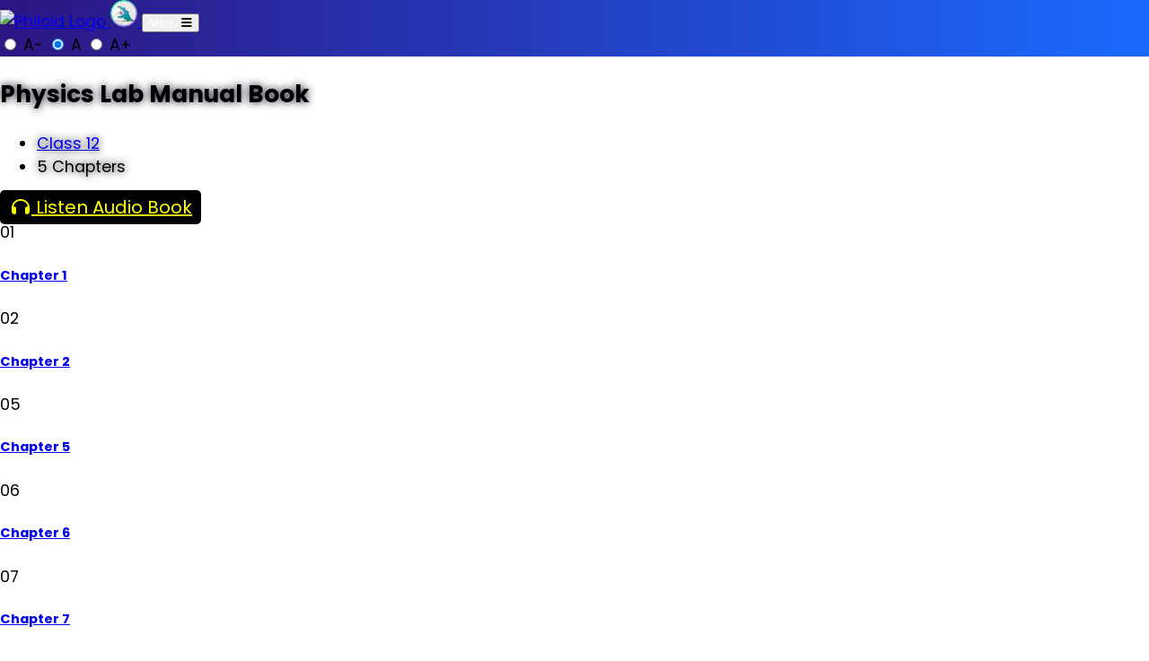

--- FILE ---
content_type: text/html; charset=UTF-8
request_url: https://philoid.com/epub/ncert/12/271
body_size: 6189
content:
<!DOCTYPE html><html lang="en"><head><title>Physics Lab Manual / Class 12 - NCERT Book</title><meta name="description" content="Read Chapters: Chapter 1, Chapter 2, Chapter 5, Chapter 6, Chapter 7, "><meta name="keywords" content="Chapter 1, Chapter 2, Chapter 5, Chapter 6, Chapter 7, "><meta property="og:locale" content="en_IN"><meta property="og:title" content="Physics Lab Manual / Class 12 - NCERT Book"><meta property="og:type" content="article"><meta property="og:url" content="https://philoid.com/epub/ncert/12/271"><meta property="og:image" content="https://static.philoid.co/philoid-com/assets/images/cc-optimised/lelm3cc.jpg"><meta property="og:description" content="Read Chapters: Chapter 1, Chapter 2, Chapter 5, Chapter 6, Chapter 7, "><meta property="og:keywords" content="Chapter 1, Chapter 2, Chapter 5, Chapter 6, Chapter 7, "><meta property="og:site_name" content="Philoid" /><meta property="og:image:type" content="image/png" /><meta property="og:image:width" content="300" /><meta property="og:image:height" content="300" /><link rel="canonical" href="https://philoid.com/ncert/book/lelm3" /><meta charset="UTF-8">
<link rel="preconnect" href="https://static.philoid.co">
<link rel="preconnect" href="https://cdn.jsdelivr.net">
<meta name="viewport" content="width=device-width, initial-scale=1, shrink-to-fit=no">
<link rel="stylesheet" href="https://static.philoid.co/blog-theme/assets/css/style.css">
<link id="style-switch" rel="stylesheet" type="text/css">
<style>
header{background-image:linear-gradient(90deg,#2d1582 0%,#1a6aff 100%);background-repeat:repeat-x;box-shadow:none;}
.nav-link:hover,.nav-link:focus{color:#f7c32e}
.navbar-dark .navbar-nav .nav-link:hover, .navbar-dark .navbar-nav .nav-link:focus {color: #f7c32e!important;}
.navbar-dark .navbar-nav .nav-link:hover, .navbar-dark .navbar-nav .nav-link:focus {color: #f7c32e!important;}
.navbar-nav .nav-link {line-height:60px;}
.navbar-nav .nav-link {font-weight:600}
.dropdown-item{font-weight:500}
ol, ul{margin-left:1px}
p{line-height: 30px;}
main{text-align: justify;}
.oi, .oi>iframe, .adsbygoogle, iframe[data-google-container-id]{filter:invert(0);}
</style>
<script>if(localStorage.getItem('data-theme') === 'dark'){document.getElementById("style-switch").setAttribute('href', 'https://static.philoid.co/blog-theme/assets/css/style-dark.css');}
/*if (navigator.serviceWorker) {
  navigator.serviceWorker.register('/sw.js?1', {scope: '.'}).then(function(registration) {
    console.log('ServiceWorker registration successful with scope:',  registration.scope);
  }).catch(function(error) {
    console.log('ServiceWorker registration failed:', errror);
  });
}*/
</script>
<meta name="mobile-web-app-capable" content="yes">
<meta name="apple-mobile-web-app-capable" content="yes">
<link rel="preload" href="https://fonts.googleapis.com/css2?family=Poppins:ital,wght@0,300;0,400;0,500;0,600;0,700;1,400;1,500;1,600&display=swap" as="style" onload="this.onload=null;this.rel='stylesheet';" >
<link rel="preload" href="https://cdn.jsdelivr.net/npm/@fortawesome/fontawesome-free@6.2.1/css/all.min.css" integrity="sha256-Z1K5uhUaJXA7Ll0XrZ/0JhX4lAtZFpT6jkKrEDT0drU=" crossorigin="anonymous" as="style" onload="this.onload=null;this.rel='stylesheet';">
<style>
:root{--bs-body-font-size: 1.1rem;}
html, body{padding:0;margin:0}
body{font-size:1.1rem;font-family:Poppins,sans-serif;padding:0;margin:0;}@font-face {font-display:swap;}
.article-body{word-wrap:break-word;}
</style>
<link rel="icon" type="image/png" sizes="16x16" href="https://static.philoid.co/philoid-com/assets/images/favicon/favicon-16x16.png" >
<link rel="icon" type="image/png" sizes="32x32" href="https://static.philoid.co/philoid-com/assets/images/favicon/favicon-32x32.png" >
<link rel="icon" type="image/png" sizes="96x96" href="https://static.philoid.co/philoid-com/assets/images/favicon/favicon-96x96.png" >
<link rel="apple-touch-icon-precomposed" sizes="180x180" href="https://static.philoid.co/philoid-com/assets/images/favicon/apple-icon-180x180.png" >
<link rel="icon" type="image/png" sizes="192x192"  href="https://static.philoid.co/philoid-com/assets/images/favicon/android-icon-192x192.png" >
<meta name="msapplication-TileColor" content="#61626d" >
<meta name="msapplication-TileImage" content="https://static.philoid.co/philoid-com/assets/images/favicon/ms-icon-144x144.png" >
<link rel="manifest" href="/manifest.json" >
<meta name="theme-color" content="#0d1b48" >
<script async src="https://pagead2.googlesyndication.com/pagead/js/adsbygoogle.js?client=ca-pub-1931540016562082"></script>
<link rel="stylesheet" type="text/css" href="https://cdn.jsdelivr.net/npm/tiny-slider@2.9.4/dist/tiny-slider.min.css">
<script type="application/ld+json">
    {
      "@context": "https://schema.org",
      "@graph": [
        {
          "@type": "Organization",
          "@id": "https://philoid.com/#organization",
          "name": "PHILOID",
          "url": "https://philoid.com",
          "sameAs": [
            "https://www.facebook.com/philoid.co",
            "https://www.instagram.com/philoid",
            "https://www.youtube.com/@philoid",
            "https://in.pinterest.com/philoid/",
            "https://twitter.com/philoid",
            "https://t.me/philoid",
            "https://m.me/philoid.co",
            "https://www.linkedin.com/company/philoid/"
          ],
          "logo": {
            "@type": "ImageObject",
            "@id": "https://philoid.com/#logo",
            "inLanguage": "en-US",
            "url": "https://philoid.com/assets/philogo.png",
            "contentUrl": "https://philoid.com/assets/philogo.png",
            "width": 512,
            "height": 512,
            "caption": "PHILOID"
          },
          "image": {
            "@id": "https://philoid.com/#logo"
          }
        },
        {
          "@type": "WebSite",
          "@id": "https://philoid.com/#website",
          "url": "https://philoid.com",
          "name": "PHILOID",
          "description": "Philoid is building an artificial intelligence and machine learning enabled platform to transform the contemporary teaching - learning experience.",
          "publisher": {
            "@id": "https://philoid.com/#organization"
          },
          "potentialAction": [
            {
              "@type": "SearchAction",
              "target": {
                "@type": "EntryPoint",
                "urlTemplate": "https://philoid.com/search?q={search_term_string}"
              },
              "query-input": "required name=search_term_string"
            }
          ],
          "inLanguage": "en-US"
        },
        {
          "@type": "ImageObject",
          "@id": "https://philoid.com/epub/ncert/12/271#primaryimage",
          "inLanguage": "en-US",
          "url": "https://static.philoid.co/philoid-com/assets/images/cc-optimised/lelm3cc.jpg",
          "contentUrl": "https://static.philoid.co/philoid-com/assets/images/cc-optimised/lelm3cc.jpg",
          "width": 294,
          "height": 420,
          "caption": "Read Chapters: Chapter 1, Chapter 2, Chapter 5, Chapter 6, Chapter 7, "
        },
        {
          "@type": "WebPage",
          "@id": "https://philoid.com/epub/ncert/12/271#webpage",
          "url": "https://philoid.com/epub/ncert/12/271",
          "name": "Read Chapters: Chapter 1, Chapter 2, Chapter 5, Chapter 6, Chapter 7, ",
          "isPartOf": {
            "@id": "https://philoid.com/#website"
          },
          "primaryImageOfPage": {
            "@id": "https://philoid.com/epub/ncert/12/271#primaryimage"
          },
          "datePublished": "2021-02-02 00:00:00",
          "dateModified": "2021-02-02 00:00:00",
          "description": "Read Chapters: Chapter 1, Chapter 2, Chapter 5, Chapter 6, Chapter 7, ",
          "breadcrumb": {
            "@id": "https://philoid.com/epub/ncert/12/271#breadcrumb"
          },
          "inLanguage": "en-US",
          "potentialAction": [
            {
              "@type": "ReadAction",
              "target": [
                "https://philoid.com/epub/ncert/12/271"
              ]
            }
          ]
        },
        {
          "@type": "BreadcrumbList",
          "@id": "https://philoid.com/epub/ncert/12/271#breadcrumb",
          "itemListElement": [
            {"@type": "ListItem","position": 1,"item": "https://philoid.com/ncert/class/12", "name": "Class 12"}, {"@type": "ListItem","position": 2,"item": "https://philoid.com/epub/ncert/12/271","name": "Physics Lab Manual", "image": "https://static.philoid.co/philoid-com/assets/images/cc-optimised/lelm3cc.jpg"}
          ]
        },
        {
          "@type": "Article",
          "@id": "https://philoid.com/epub/ncert/12/271#article",
          "isPartOf": {
            "@id": "https://philoid.com/epub/ncert/12/271#webpage"
          },
          "author": {
            "@id": "https://philoid.com/ncert#schema-person-ncert"
          },
          "headline": "Physics Lab Manual / Class 12 - NCERT Book",
          "datePublished": "2021-02-02 00:00:00",
          "dateModified": "2021-02-02 00:00:00",
          "mainEntityOfPage": {
            "@id": "https://philoid.com/epub/ncert/12/271#webpage"
          },
          "publisher": {
            "@id": "https://philoid.com/#organization"
          },
          "image": {
            "@id": "https://static.philoid.co/philoid-com/assets/images/cc-optimised/lelm3cc.jpg#primaryimage"
          },
          "thumbnailUrl": "https://static.philoid.co/philoid-com/assets/images/cc-optimised/lelm3cc.jpg",
          "articleSection": [
            "NCERT Book"
          ],
          "inLanguage": "en-US"
        },
        {
          "@type": "Person",
          "@id": "https://philoid.com/ncert#schema-person-ncert",
          "name": "NCERT",
          "image": {
            "@type": "ImageObject",
            "@id": "https://philoid.com/#personlogo",
            "inLanguage": "en-US",
            "url": "https://play-lh.googleusercontent.com/Ko1gHoNh858dbIWxPmaKruzshKhMW6X3qz3gBiKwgz7njeba3b37AhUMWcwSv4kdW4E=w480-h960-rw",
            "contentUrl": "https://play-lh.googleusercontent.com/Ko1gHoNh858dbIWxPmaKruzshKhMW6X3qz3gBiKwgz7njeba3b37AhUMWcwSv4kdW4E=w480-h960-rw",
            "caption": "NCERT"
          },
          "url": "https://philoid.com/ncert"
        }
      ]
    }
    </script></head><body class="d_body"><!-- Nav Start -->
	<header class="navbar-dark navbar-sticky header-static">
		<nav class="navbar navbar-expand-lg">
			<div class="container">
				<a class="navbar-brand" style="padding:0;margin:0" href="https://philoid.com">
					<img src="https://static.philoid.co/philoid-com/assets/images/icons/logo-hd.png" alt="Philoid Logo" class="d-none d-md-block" style="width:100px;filter:none">
	      	<img src="/assets/philogo.webp" alt="Philoid Icon" class="d-sm-none" style="width:30px;height:30px;filter:none">
				</a>
				<button class="navbar-toggler" type="button" data-bs-toggle="collapse" data-bs-target="#navbarCollapse" aria-controls="navbarCollapse" aria-expanded="false" aria-label="Toggle navigation">
					<span class="h6 d-none d-sm-inline-block" style="color:#fff">Menu</span>
					<span class="navbar-toggler-icon" style="height:unset;background:unset"><i class="fas fa-bars"></i></span>
				</button>
				<div class="collapse navbar-collapse" id="navbarCollapse">
				</div>

				<div class="nav ms-sm-3 flex-nowrap align-items-center">
					<div class="nav-item">
						<div class="modeswitch" id="darkModeSwitch">
							<div class="switch"></div>
						</div>
					</div>
					<div class="nav-item d-md-block">
						<div class="btn-group mx-2" role="group" aria-label="font size changer">
							<input type="radio" class="btn-check" name="fntradio" id="font-sm">
							<label class="btn btn-xs btn-outline-warning mb-0" for="font-sm">A-</label>
							<input type="radio" class="btn-check" name="fntradio" id="font-default" checked>
							<label class="btn btn-xs btn-outline-warning mb-0" for="font-default">A</label>
							<input type="radio" class="btn-check" name="fntradio" id="font-lg">
							<label class="btn btn-xs btn-outline-warning mb-0" for="font-lg">A+</label>
							<script>let idFZ = localStorage.getItem("data-font");
							      const selectedRadio = document.querySelector(`input[type=radio][name="fntradio"][id="${idFZ}"]`);
							      if (selectedRadio) {
							        selectedRadio.setAttribute("checked", true);
							        const fdoc = document.documentElement;
							        if(idFZ == "font-sm") {
							          fdoc.classList.remove("font-lg");
							          fdoc.classList.add("font-sm");
							        } else if(idFZ == "font-default") {
							          fdoc.classList.remove("font-sm", "font-lg");
							        } else if(idFZ == "font-lg") {
							          fdoc.classList.remove("font-sm");
							          fdoc.classList.add("font-lg");
							        }
							      }
							</script>
						</div>
					</div>
				</div>
			</div>
		</nav>
	</header>
	<!-- Nav Ends -->
<main><section class="pt-2">
              	<div class="container">
              		<div class="row">
                    <div class="col-12">
                      <div class="card bg-dark-overlay-5 overflow-hidden card-bg-scale h-400 text-center mt-3" loading="lazy" style="background-image:url(https://static.philoid.co/philoid-com/assets/images/cc-optimised/lelm3cc.jpg); background-position: center left; background-size: cover;">
                        <!-- Card Image overlay -->
                        <div class="card-img-overlay d-flex align-items-center p-3 p-sm-4">
                          <div class="w-100 my-auto" style="text-shadow: 0 0 10px #08011a;">
                            <!-- Card category --><!-- Card title -->
                            <h2 class="text-white display-5">Physics Lab Manual Book</h2>
                            <!-- Card info -->
                            <ul class="nav nav-divider text-white-force align-items-center justify-content-center"><li class="nav-item"><a href="https://philoid.com/epub/ncert/12">Class 12</a></li>
                              <li class="nav-item">5 Chapters</li></ul>
                            <div class="mt-3"><a style="background:#000;border-radius:5px;color:yellow;font-size:20px;padding:5px 10px;" href="https://ncertbooks.app"><i class="fas fa-headphones fa-fw"></i> Listen Audio Book</a></div>
                          </div>
                        </div>
                      </div>
                    </div>
                  </div>
              	</div>
              </section><section class="pt-2"><div class="container"><div class="row"><div class="col">

              <div class="d-flex position-relative mb-3">
               <span class="me-3 mt-n1 fa-fw fw-bold fs-3 opacity-5">01</span>
               <h5><a href="https://philoid.com/epub/ncert/12/271/lelm301" class="stretched-link text-reset btn-link">Chapter 1</a></h5>
             </div><div class="d-flex position-relative mb-3">
               <span class="me-3 mt-n1 fa-fw fw-bold fs-3 opacity-5">02</span>
               <h5><a href="https://philoid.com/epub/ncert/12/271/lelm302" class="stretched-link text-reset btn-link">Chapter 2</a></h5>
             </div><div class="d-flex position-relative mb-3">
               <span class="me-3 mt-n1 fa-fw fw-bold fs-3 opacity-5">05</span>
               <h5><a href="https://philoid.com/epub/ncert/12/271/lelm305" class="stretched-link text-reset btn-link">Chapter 5</a></h5>
             </div><div class="d-flex position-relative mb-3">
               <span class="me-3 mt-n1 fa-fw fw-bold fs-3 opacity-5">06</span>
               <h5><a href="https://philoid.com/epub/ncert/12/271/lelm306" class="stretched-link text-reset btn-link">Chapter 6</a></h5>
             </div><div class="d-flex position-relative mb-3">
               <span class="me-3 mt-n1 fa-fw fw-bold fs-3 opacity-5">07</span>
               <h5><a href="https://philoid.com/epub/ncert/12/271/lelm307" class="stretched-link text-reset btn-link">Chapter 7</a></h5>
             </div>

                <div class="col-12 text-center mt-5"></div><!-- space-filling -->
                                <ins class="adsbygoogle"
                                     style="display:block;margin-top:20px"
                                     data-ad-client="ca-pub-1931540016562082"
                                     data-ad-slot="2674656459"
                                     data-ad-format="auto"
                                     data-full-width-responsive="true"></ins>
                                    <script>
                                         (adsbygoogle = window.adsbygoogle || []).push({});
                                    </script><div class="col-12 text-center mt-5"><a href="https://ncertbooks.app"><button type="button" style="width:100%" class="btn btn-danger-soft">Listen Audio Instead <i class="fas fa-headphones ms-2 align-middle"></i></button></a></div></div></div></div></section></main>
<!-- =======================
Footer START -->
<footer class="pb-0 bg-dark bg-dark-overlay-3" style="background-color: #000822!important;background:url(https://static.philoid.co/philoid-com/front/dist/assets/svg/components/isometric-squares.svg) repeat bottom;color:#d5dfff!important;">
	<div class="container">

		<div class="row pt-5">

			<div class="col-md-6 col-lg-4 mb-4 text-white">
				<img loading="auto" src="https://static.philoid.co/philoid-com/assets/images/favicon/favicon-96x96.png" alt="Philoid Logo" style="margin-left:initial;border:4px solid #3b55a8;border-radius:50%;height:70px;width:70px;padding:1px">
				<p class="mt-3" style="color:#a1a1a8">making Education AFFORDABLE and ACCESSIBLE to all</p>
				<!--p>Reach us at contact@philoid.com</p-->
				<div class="mt-3" style="color:#a1a1a8">© 2023 <a href="https://philoid.com" class="text-reset btn-link" target="_blank">Philoid</a>. All rights reserved.</div>
			</div>


			<div class="col-md-6 col-lg-3 mb-4">
				<h5 class="mb-4" style="color:#a1a1a8">Quick Links</h5>
				<div class="row">
					<div class="col-6">
						<ul class="nav flex-column">
							<li class="nav-item"><a class="nav-link pt-0" href="https://philoid.com/app/about">About</a></li>
							<li class="nav-item"><a class="nav-link" href="https://philoid.com/blog/">Blog</a></li>
							<li class="nav-item"><a class="nav-link" href="https://philoid.com/app/faq">FAQs</a></li>
							<li class="nav-item"><a class="nav-link" href="https://play.google.com/store/apps/details?id=com.ncert&referrer=utm_source%3DwebRedirect%26utm_medium%3DPhiloid.com%26utm_term%3DHome">App</a></li>
						</ul>
					</div>
 					<div class="col-6">
						<ul class="nav flex-column">
							<li class="nav-item"><a class="nav-link" href="https://philoid.com/app/community-guidelines">Guidelines</a></li>
							<li class="nav-item"><a class="nav-link" href="https://philoid.com/app/privacy-policy">Privacy</a></li>
							<li class="nav-item"><a class="nav-link" href="https://philoid.com/app/terms">Terms</a></li>
							<li class="nav-item"><a class="nav-link" href="https://philoid.com/app/refund-policy">Refunds</a></li>
						</ul>
					</div>
				</div>
			</div>


			<div class="col-sm-6 col-lg-3 mb-4">
				<h5 class="mb-4" style="color:#a1a1a8">Explore Courses</h5>
				<ul class="list-inline">
					<li class="list-inline-item"><a href="https://classroom.philoid.com/exams/details?id=ias-upsc-pre" class="btn btn-sm btn-primary-soft">UPSC Tests</a></li>
					<li class="list-inline-item"><a href="https://classroom.philoid.com/course/?&cat=ix" class="btn btn-sm btn-info-soft">Class IX</a></li>
					<li class="list-inline-item"><a href="https://classroom.philoid.com/course/?&cat=ix" class="btn btn-sm btn-primary-soft">Class IX</a></li>
					<li class="list-inline-item"><a href="https://classroom.philoid.com/course/?&cat=viii" class="btn btn-sm btn-danger-soft">Class VIII</a></li>
					<li class="list-inline-item"><a href="https://classroom.philoid.com/course/?&cat=vii" class="btn btn-sm btn-success-soft">Class VII</a></li>
					<li class="list-inline-item"><a href="https://classroom.philoid.com/course/?&cat=vi" class="btn btn-sm btn-primary-soft">Class VI</a></li>
				</ul>
			</div>


			<div class="col-sm-6 col-lg-2 mb-4">
				<h5 class="mb-4" style="color:#a1a1a8">Find Us On</h5>
				<ul class="nav flex-column">
				<li class="nav-item"><a class="nav-link text-instagram" href="https://instagram.com/philoid" target="_blank"><i class="fab fa-instagram fa-fw me-2"></i>Instagram</a></li>
					<li class="nav-item"><a class="nav-link text-facebook" href="https://facebook.com/philoid.co" target="_blank"><i class="fab fa-facebook-square fa-fw me-2"></i>Facebook</a></li>
					<li class="nav-item"><a class="nav-link text-twitter" href="https://twitter.com/philoid" target="_blank"><i class="fab fa-twitter-square fa-fw me-2"></i>Twitter</a></li>
					<li class="nav-item"><a class="nav-link text-youtube" href="https://youtube.com/@philoid" target="_blank"><i class="fab fa-youtube-square fa-fw me-2"></i>YouTube</a></li>
				</ul>
			</div>
		</div>
		<!-- Widgets END -->
	</div>

</footer>
<!-- =======================
Footer END -->

<!-- Back to top -->
<div class="back-top"><i class="fas fa-arrow-up fa-fw"></i></div>

<script src="https://cdn.jsdelivr.net/npm/jquery@3.6.3/dist/jquery.min.js" integrity="sha256-pvPw+upLPUjgMXY0G+8O0xUf+/Im1MZjXxxgOcBQBXU=" crossorigin="anonymous"></script>

<script>$(document).ready(function() {
	$("div").click(function () { /*$(this).css("background", "none");*/ });

var lazyloadImages;

if ("IntersectionObserver" in window) {
	lazyloadImages = document.querySelectorAll(".lazy");
	var imageObserver = new IntersectionObserver(function(entries, observer) {
		console.log(observer);
		entries.forEach(function(entry) {
			if (entry.isIntersecting) {
				var image = entry.target;
				image.src = image.dataset.src;
				image.classList.remove("lazy");
				imageObserver.unobserve(image);
			}
		});
	}, {
		root: document.querySelector("#container"),
		rootMargin: "0px 0px 500px 0px"
	});

	lazyloadImages.forEach(function(image) {
		imageObserver.observe(image);
	});
} else {
	var lazyloadThrottleTimeout;
	lazyloadImages = $(".lazy");

	function lazyload () {
		if(lazyloadThrottleTimeout) {
			clearTimeout(lazyloadThrottleTimeout);
		}

		lazyloadThrottleTimeout = setTimeout(function() {
				var scrollTop = $(window).scrollTop();
				lazyloadImages.each(function() {
						var el = $(this);
						if(el.offset().top < window.innerHeight + scrollTop + 500) {
							var url = el.attr("data-src");
							el.attr("src", url);
							el.removeClass("lazy");
							lazyloadImages = $(".lazy");
						}
				});
				if(lazyloadImages.length == 0) {
					$(document).off("scroll");
					$(window).off("resize");
				}
		}, 20);
	}

	$(document).on("scroll", lazyload);
	$(window).on("resize", lazyload);
}
})
</script>
<div id="dynamic"></div>

<script defer src="https://cdn.jsdelivr.net/npm/bootstrap@5.1.3/dist/js/bootstrap.bundle.min.js" integrity="sha256-9SEPo+fwJFpMUet/KACSwO+Z/dKMReF9q4zFhU/fT9M=" crossorigin="anonymous"></script>
<script src="https://static.philoid.co/philoid-com/assets/js/fn-v1.js" defer></script>
<script src="https://cdn.jsdelivr.net/npm/tiny-slider@2.9.4/dist/min/tiny-slider.min.js"></script>
<style>.tns-nav{top:unset}.arrow-hover:hover [data-controls=prev]{left:-20px}.arrow-hover:hover [data-controls=next]{right:-20px}.arrow-hover [data-controls=prev]{left:-30px;} .arrow-hover [data-controls=next]{right:-30px;}
@media (max-width: 767px) {
  h1>a:hover,h2>a:hover,h3>a:hover,h4>a:hover,h5>a:hover,h6>a:hover,.h1>a:hover,.h2>a:hover,.h3>a:hover,.h4>a:hover,.h5>a:hover,.h6>a:hover,
  a:hover,.navbar-light .navbar-text a:hover,.navbar-dark .navbar-text a:hover,.navbar-dark .navbar-text a:focus,
  .breadcrumb-item a:hover,.breadcrumb.breadcrumb-dark .breadcrumb-item a:hover,.navbar-light .navbar-text a:focus,
  .navbar-dark .navbar-text a:focus{color:unset}
}
</style>
<script defer src="https://static.cloudflareinsights.com/beacon.min.js/vcd15cbe7772f49c399c6a5babf22c1241717689176015" integrity="sha512-ZpsOmlRQV6y907TI0dKBHq9Md29nnaEIPlkf84rnaERnq6zvWvPUqr2ft8M1aS28oN72PdrCzSjY4U6VaAw1EQ==" data-cf-beacon='{"version":"2024.11.0","token":"8c357e7183a545078bad6ea3d26d54e0","r":1,"server_timing":{"name":{"cfCacheStatus":true,"cfEdge":true,"cfExtPri":true,"cfL4":true,"cfOrigin":true,"cfSpeedBrain":true},"location_startswith":null}}' crossorigin="anonymous"></script>
</body></html>

--- FILE ---
content_type: text/html; charset=utf-8
request_url: https://www.google.com/recaptcha/api2/aframe
body_size: 263
content:
<!DOCTYPE HTML><html><head><meta http-equiv="content-type" content="text/html; charset=UTF-8"></head><body><script nonce="ftuxeeHiCord6adDmZvs1w">/** Anti-fraud and anti-abuse applications only. See google.com/recaptcha */ try{var clients={'sodar':'https://pagead2.googlesyndication.com/pagead/sodar?'};window.addEventListener("message",function(a){try{if(a.source===window.parent){var b=JSON.parse(a.data);var c=clients[b['id']];if(c){var d=document.createElement('img');d.src=c+b['params']+'&rc='+(localStorage.getItem("rc::a")?sessionStorage.getItem("rc::b"):"");window.document.body.appendChild(d);sessionStorage.setItem("rc::e",parseInt(sessionStorage.getItem("rc::e")||0)+1);localStorage.setItem("rc::h",'1768387861625');}}}catch(b){}});window.parent.postMessage("_grecaptcha_ready", "*");}catch(b){}</script></body></html>